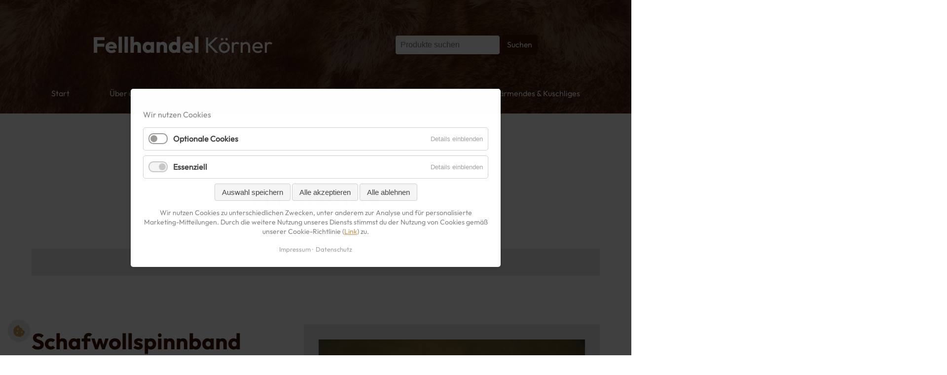

--- FILE ---
content_type: text/html; charset=UTF-8
request_url: https://www.fellhandel-koerner.de/fuer-kreative/schafwollspinnband.html
body_size: 6206
content:
<!DOCTYPE html>
<html lang="de">
<head>
<meta charset="UTF-8">
<title>Schafwollspinnband - Fellhandel Körner</title>
<base href="https://www.fellhandel-koerner.de/">
<meta name="robots" content="index,follow">
<meta name="description" content=" reine Schafwolle nachwachsender Rohstoff in naturfarben cremeweiß, braun , Grau Preis je Kg versandfertig in 1-3 Tagen">
<meta name="generator" content="Contao Open Source CMS">
<link rel="canonical" href="https://www.fellhandel-koerner.de/fuer-kreative/schafwollspinnband.html">
<meta name="viewport" content="width=device-width,initial-scale=1.0">
<link rel="stylesheet" href="system/modules/isotope/assets/plugins/awesomplete/awesomplete.min.css?v=5914ed56"><link rel="stylesheet" href="assets/css/layout.min.css,responsive.min.css,mmenu.css,isotope.min.css,colu...-5165378e.css"><script src="assets/js/jquery.min.js,mmenu.js,hammer.min.js,isotope.min.js,cookiebar.mi...-a1b7bea8.js"></script><link rel="apple-touch-icon" sizes="57x57" href="/files/design/favicon/apple-icon-57x57.png">
<link rel="apple-touch-icon" sizes="60x60" href="/files/design/favicon/apple-icon-60x60.png">
<link rel="apple-touch-icon" sizes="72x72" href="/files/design/favicon/apple-icon-72x72.png">
<link rel="apple-touch-icon" sizes="76x76" href="/files/design/favicon/apple-icon-76x76.png">
<link rel="apple-touch-icon" sizes="114x114" href="/files/design/favicon/apple-icon-114x114.png">
<link rel="apple-touch-icon" sizes="120x120" href="/files/design/favicon/apple-icon-120x120.png">
<link rel="apple-touch-icon" sizes="144x144" href="/files/design/favicon/apple-icon-144x144.png">
<link rel="apple-touch-icon" sizes="152x152" href="/files/design/favicon/apple-icon-152x152.png">
<link rel="apple-touch-icon" sizes="180x180" href="/files/design/favicon/apple-icon-180x180.png">
<link rel="icon" type="image/png" sizes="192x192"  href="/files/design/favicon/android-icon-192x192.png">
<link rel="icon" type="image/png" sizes="32x32" href="/files/design/favicon/favicon-32x32.png">
<link rel="icon" type="image/png" sizes="96x96" href="/files/design/favicon/favicon-96x96.png">
<link rel="icon" type="image/png" sizes="16x16" href="/files/design/favicon/favicon-16x16.png">
<meta name="msapplication-TileColor" content="#ffffff">
<meta name="msapplication-TileImage" content="/files/design/favicon/ms-icon-144x144.png">
<meta name="theme-color" content="#ffffff">
</head>
<body id="top">
<div id="wrapper">
<header id="header">
<div class="inside">
<div class="ce_image slider-bg block">
<figure class="image_container">
<img src="assets/images/3/Fell-1-1c877778.jpg" width="1920" height="1000" alt="">
</figure>
</div>
<div class="slider-layer"></div>
<div class="ce_image welle-slider block">
<figure class="image_container">
<img src="files/design/img/welle-slider.png" width="1920" height="216" alt="">
</figure>
</div>
<div class="inside_article">
<div class="flx-header">
<div class="ce_text logostyle block">
<p><span class="txt-bold">Fellhandel</span> Körner</p>
</div>
<!-- indexer::stop -->
<div class="mod_iso_productfilter suchen block">
<form id="iso_filter_19" method="post">
<div class="formbody">
<input type="hidden" name="FORM_SUBMIT" value="iso_filter_19">
<input type="hidden" name="REQUEST_TOKEN" value="">
<noscript>
<div class="submit_container"><input type="submit" class="submit" value="Senden"></div>
</noscript>
</div>
</form>
<div class="search">
<form method="get">
<input type="hidden" name="isorc" value="">
<label for="ctrl_keywords_19">Suchbegriffe</label>
<input type="text" name="keywords" id="ctrl_keywords_19" class="text" value="" placeholder="Produkte suchen">
<input type="submit" class="submit" value="Suchen">
</form>
</div>
<script src="system/modules/isotope/assets/plugins/awesomplete/awesomplete.min.js"></script>
<script>Isotope.initAwesomplete(19,document.getElementById('ctrl_keywords_19'))</script>
<a href="fuer-kreative/schafwollspinnband.html" class="clear_filters">Filter zurücksetzen</a>
<div class="clear">&nbsp;</div>
</div>
<!-- indexer::continue -->
</div>
<!-- indexer::stop -->
<nav class="mod_navigation block">
<a href="fuer-kreative/schafwollspinnband.html#skipNavigation1" class="invisible">Navigation überspringen</a>
<ul class="level_1">
<li class="startseite sibling first"><a href="./" title="Fellhandel Körner - Woll- und Fellartikeln aus Deutschland und der Region." class="startseite sibling first">Start</a></li>
<li class="sibling"><a href="ueber-uns.html" title="Das sind wir - Fellhandel Körner aus Laußnitz" class="sibling">Über uns</a></li>
<li class="sibling"><a href="baby-kinder.html" title="Fellhandel Körner - Artikel für Baybs &amp; Kinder" class="sibling">Baby & Kinder</a></li>
<li class="sibling"><a href="erwachsene.html" title="Fellhandel Körner - Artikel für Erwachsene" class="sibling">Erwachsene</a></li>
<li class="sibling"><a href="felle.html" title="Fellhandel Körner - Felle" class="sibling">Felle</a></li>
<li class="trail sibling"><a href="fuer-kreative.html" title="Fellhandel Körner - Artikel für Kreative" class="trail sibling">für Kreative</a></li>
<li class="sibling last"><a href="waermendes-kuschliges.html" title="Fellhandel Körner - Wärmendes und Kuscheliges" class="sibling last">Wärmendes & Kuschliges</a></li>
</ul>
<a id="skipNavigation1" class="invisible">&nbsp;</a>
</nav>
<!-- indexer::continue -->
<div class="mobilmenu"><a href="#mobmenu"><span class="fa fa-bars"></span></a></div>
<!-- indexer::stop -->
<div class="mod_iso_cart cart-link block">
<p class="empty message">Ihr Warenkorb ist leer.</p>
</div>
<!-- indexer::continue -->
</div>
<!-- indexer::stop -->
<nav class="mod_mmenu" id="mobmenu">
<ul class="level_1">
<li class="startseite sibling first"><a href="./" title="Fellhandel Körner - Woll- und Fellartikeln aus Deutschland und der Region." class="startseite sibling first">Start</a></li>
<li class="sibling"><a href="ueber-uns.html" title="Das sind wir - Fellhandel Körner aus Laußnitz" class="sibling">Über uns</a></li>
<li class="sibling"><a href="baby-kinder.html" title="Fellhandel Körner - Artikel für Baybs &amp; Kinder" class="sibling">Baby & Kinder</a></li>
<li class="sibling"><a href="erwachsene.html" title="Fellhandel Körner - Artikel für Erwachsene" class="sibling">Erwachsene</a></li>
<li class="sibling"><a href="felle.html" title="Fellhandel Körner - Felle" class="sibling">Felle</a></li>
<li class="trail sibling"><a href="fuer-kreative.html" title="Fellhandel Körner - Artikel für Kreative" class="trail sibling">für Kreative</a></li>
<li class="sibling last"><a href="waermendes-kuschliges.html" title="Fellhandel Körner - Wärmendes und Kuscheliges" class="sibling last">Wärmendes & Kuschliges</a></li>
</ul>
</nav>
<!-- indexer::continue -->
</div>
</header>
<div id="container">
<main id="main">
<div class="inside">
<div class="mod_article block" id="article-7">
<div class="inside_article">
<h2 class="ce_headline">
Für Kreative</h2>
<!-- indexer::stop -->
<nav class="mod_navigation kategorie-nav block">
<a href="fuer-kreative/schafwollspinnband.html#skipNavigation22" class="invisible">Navigation überspringen</a>
<ul class="level_1">
<li class="first last"><a href="wolle.html" title="Wolle" class="first last">Wolle</a></li>
</ul>
<a id="skipNavigation22" class="invisible">&nbsp;</a>
</nav>
<!-- indexer::continue -->
<div class="mod_iso_productreader block">
<div class="product active">
<form id="fmd6_product_20" name="iso1863551795" method="post" enctype="application/x-www-form-urlencoded">
<div class="formbody" itemscope itemtype="http://schema.org/Product">
<input type="hidden" name="FORM_SUBMIT" value="fmd6_product_20">
<input type="hidden" name="REQUEST_TOKEN" value="">
<input type="hidden" name="AJAX_PRODUCT" value="20">
<input type="hidden" name="AJAX_MODULE" value="6">
<div class="flx-prod">
<div class="prod-left">
<h2 itemprop="name">Schafwollspinnband</h2>
<div class="sku" itemprop="sku"><span>Artikelnummer: </span>1000016</div><div class="description" itemprop="description"><ul>
<li>reine Schafwolle</li>
<li>nachwachsender Rohstoff</li>
<li>in naturfarben cremeweiß, braun , Grau</li>
</ul>
<p>Preis je Kg</p>
<p><strong>versandfertig in 1-3 Tagen</strong></p></div><p><strong>Es handelt sich hierbei um ein Naturprodukt - die Abbildung kann minimal abweichen.</strong></p><br>
<div class="options">
<div class="widget widget-select select mandatory">
<label for="ctrl_farbe_fmd6_product_20" class="select mandatory">
<span class="invisible">Pflichtfeld </span>Farbe<span class="mandatory">*</span>
</label>
<select name="farbe" id="ctrl_farbe_fmd6_product_20" class="select mandatory" required>
<option value="">bitte auswählen</option>
<option value="172">cremeweiß</option>
<option value="173">braun</option>
<option value="174">grau</option>
</select>
</div>
</div>
<div class="submit_container">
<div class="quantity_container">
<label for="quantity_requested_20">Anzahl:</label> <input type="text" class="text" id="quantity_requested_20" name="quantity_requested" placeholder="1" value="" maxlength="10">
</div>
</div>
<div class="price-bottom">
<div class="offer" itemprop="offers" itemscope itemtype="http://schema.org/Offer">
<meta itemprop="priceCurrency" content="EUR">
<div class="price" itemprop="price" content="20">20,00&nbsp;<span class="currency">€</span></div></div>
<input type="submit" name="add_to_cart" class="submit add_to_cart " value="In den Warenkorb">
</div>
</div>
<div class="prod-right">
<figure class="image_container">
<a title="" href="isotope/s/spinnband.jpg" data-lightbox="product20">
<img src="assets/images/6/spinnband-3615a92e.jpg" width="700" height="700" alt="">
</a>
</figure>
<div class="prod-thumbs">
</div>
</div>
</div>
</form></div>
<!-- indexer::stop -->
<p class="back"><a href="javascript:history.go(-1)" title="Zurück">Zurück</a></p>
<!-- indexer::continue -->
</div>
</div>
</div>
<!-- indexer::stop -->
<div class="mod_cookiebarOpener block">
<a href="javascript:;" title="" onclick="cookiebar.show(1);" rel="noreferrer noopener">Privatsphäre-Einstellungen ändern</a>
</div>
<!-- indexer::continue -->
</div>
</main>
</div>
<footer id="footer">
<div class="inside">
<div class="rs-columns ce_rs_columns_start">
<div class="ce_rs_column_start  rs-column -large-col-2-1 -large-first -large-first-row -medium-col-1-1 -medium-first -medium-last -medium-first-row -small-col-1-1 -small-first -small-last -small-first-row">
<div class="ce_text block">
<h2 style="text-align: left;">Fellhandel <span class="txt-thin">Körner</span></h2>
<p style="text-align: left;">Großenhainer Straße 18d<br>01936 Laußnitz</p>
<p style="text-align: left;">Tel.: 035795 / 31 610<br>E-Mail.: &#105;&#x6E;&#102;&#x6F;&#64;&#x66;&#101;&#x6C;&#108;&#x68;&#97;&#x6E;&#100;&#x65;&#108;&#x2D;&#107;&#x6F;&#101;&#x72;&#110;&#x65;&#114;&#x2E;&#100;&#x65;</p>
<p style="text-align: left;">&nbsp;</p>
</div>
<div class="ce_text oeffis block">
<h3>Öffnungszeiten:</h3>
<table style="border-collapse: collapse; width: 61.0018%; height: 117.578px;" border="1">
<tbody>
<tr style="height: 16.7969px;">
<td style="width: 29.941%; height: 16.7969px;">Montag:</td>
<td style="width: 70.1516%; height: 16.7969px;">14 Uhr bis 18:30 Uhr</td>
</tr>
<tr style="height: 16.7969px;">
<td style="width: 29.941%; height: 16.7969px;">Dienstag:</td>
<td style="width: 70.1516%; height: 16.7969px;">14 Uhr bis 18.30 Uhr</td>
</tr>
<tr style="height: 16.7969px;">
<td style="width: 29.941%; height: 16.7969px;"><strong>Mittwoch:</strong></td>
<td style="width: 70.1516%; height: 16.7969px;"><strong>Geschlossen</strong></td>
</tr>
<tr style="height: 16.7969px;">
<td style="width: 29.941%; height: 16.7969px;">Donnerstag:</td>
<td style="width: 70.1516%; height: 16.7969px;">14 Uhr bis 18:30 Uhr</td>
</tr>
<tr style="height: 16.7969px;">
<td style="width: 29.941%; height: 16.7969px;">Freitag:</td>
<td style="width: 70.1516%; height: 16.7969px;">14 Uhr bis 18:30 Uhr</td>
</tr>
<tr style="height: 16.7969px;">
<td style="width: 29.941%; height: 16.7969px;">Samstag:</td>
<td style="width: 70.1516%; height: 16.7969px;">jeden 2. Samstag im Monat geöffnet</td>
</tr>
<tr>
<td style="width: 29.941%;">&nbsp;</td>
<td style="width: 70.1516%; height: 16.7969px;">10 Uhr bis 12 Uhr</td>
</tr>
</tbody>
</table>
<p><strong>Terminabsprachen auch telefonisch möglich.</strong></p>
<p>&nbsp;</p>
</div>
<h3 class="ce_headline">
Zahlungsarten</h3>
<div class="ce_gallery block">
<ul class="cols_4">
<li class="row_0 row_first row_last even col_0 col_first">
<figure class="image_container" style="margin-right:20px;margin-bottom:25px;">
<img src="assets/images/5/vorkasse-zahlung-98d897a8.png" width="120" height="45" alt="">
</figure>
</li>
<li class="row_0 row_first row_last even col_1">
<figure class="image_container" style="margin-right:20px;margin-bottom:25px;">
<img src="assets/images/5/paypal-zahlung-1c1e881d.png" width="120" height="45" alt="">
</figure>
</li>
<li class="row_0 row_first row_last even col_2">
<figure class="image_container" style="margin-right:20px;margin-bottom:25px;">
<img src="assets/images/8/nachnahme-zahlung-567172d5.png" width="120" height="45" alt="">
</figure>
</li>
</ul>
</div>
</div>
<div class="ce_rs_column_start footer-right rs-column -large-col-2-1 -large-last -large-first-row -medium-col-1-1 -medium-first -medium-last -small-col-1-1 -small-first -small-last">
<iframe data-ccb-id="4"  src="/cookiebar/block/de/4?redirect=https%3A%2F%2Fwww.google.com%2Fmaps%2Fembed%3Fpb%3D%211m18%211m12%211m3%211d2497.2121187482967%212d13.876787517443846%213d51.25200370000001%212m3%211f0%212f0%213f0%213m2%211i1024%212i768%214f13.1%213m3%211m2%211s0x47083471318c38db%253A0x8a72f7439900d7e3%212sFellhandel%2520K%25C3%25B6rner%215e0%213m2%211sde%212sde%214v1657612827949%215m2%211sde%212sde" data-src="https://www.google.com/maps/embed?pb=!1m18!1m12!1m3!1d2497.2121187482967!2d13.876787517443846!3d51.25200370000001!2m3!1f0!2f0!3f0!3m2!1i1024!2i768!4f13.1!3m3!1m2!1s0x47083471318c38db%3A0x8a72f7439900d7e3!2sFellhandel%20K%C3%B6rner!5e0!3m2!1sde!2sde!4v1657612827949!5m2!1sde!2sde" width="300" height="610" style="border:0;" loading="lazy"></iframe>
<!-- indexer::stop -->
<nav class="mod_customnav foonav block">
<a href="fuer-kreative/schafwollspinnband.html#skipNavigation2" class="invisible">Navigation überspringen</a>
<ul class="level_1">
<li class="first"><a href="kontakt.html" title="Kontakt" class="first">Kontakt</a></li>
<li><a href="impressum.html" title="Impressum">Impressum</a></li>
<li><a href="datenschutz.html" title="Datenschutz">Datenschutz</a></li>
<li><a href="agb.html" title="AGB">AGB</a></li>
<li><a href="widerruf.html" title="Widerruf">Widerruf</a></li>
<li class="last"><a href="versand.html" title="Versand" class="last">Versand</a></li>
</ul>
<a id="skipNavigation2" class="invisible">&nbsp;</a>
</nav>
<!-- indexer::continue -->
</div>
</div>
</div>
</footer>
</div>
<script src="assets/jquery-ui/js/jquery-ui.min.js?v=1.13.1"></script>
<script>jQuery(function($){$(document).accordion({heightStyle:'content',header:'.toggler',collapsible:!0,create:function(event,ui){ui.header.addClass('active');$('.toggler').attr('tabindex',0)},activate:function(event,ui){ui.newHeader.addClass('active');ui.oldHeader.removeClass('active');$('.toggler').attr('tabindex',0)}})})</script>
<script src="assets/colorbox/js/colorbox.min.js?v=1.6.6"></script>
<script>jQuery(function($){$('a[data-lightbox]').map(function(){$(this).colorbox({loop:!1,rel:$(this).attr('data-lightbox'),maxWidth:'95%',maxHeight:'95%'})})})</script>
<script src="assets/tablesorter/js/tablesorter.min.js?v=2.31.3"></script>
<script>jQuery(function($){$('.ce_table .sortable').each(function(i,table){var attr=$(table).attr('data-sort-default'),opts={},s;if(attr){s=attr.split('|');opts={sortList:[[s[0],s[1]=='desc'|0]]}}
$(table).tablesorter(opts)})})</script>
<script src="assets/swipe/js/swipe.min.js?v=2.2.0"></script>
<script>(function(){var e=document.querySelectorAll('.content-slider, .slider-control'),c,i;for(i=0;i<e.length;i+=2){c=e[i].getAttribute('data-config').split(',');new Swipe(e[i],{'auto':parseInt(c[0]),'speed':parseInt(c[1]),'startSlide':parseInt(c[2]),'continuous':parseInt(c[3]),'menu':e[i+1]})}})()</script>
<script>document.addEventListener("DOMContentLoaded",function(){const menu=document.querySelector('#mobmenu');if(null!==menu&&0===menu.querySelectorAll('li.active').length){const trails=menu.querySelectorAll('li.trail');if(0<trails.length){trails.item(trails.length-1).classList.add('active')}}
new Mmenu('#mobmenu',{"navbar":{"title":"Men\u00fc"},"extensions":["position-top","pagedim-black","fx-menu-slide"],"onClick":{"close":!0},"offCanvas":{"moveBackground":!1},"drag":{"menu":{"open":!0}},"keyboardNavigation":{"enable":!0}},{"classNames":{"selected":"active"},"offCanvas":{"page":{"selector":"#wrapper"}}})})</script>
<script type="application/ld+json">
[
    {
        "@context": "https:\/\/schema.org",
        "@graph": [
            {
                "@type": "WebPage"
            }
        ]
    },
    {
        "@context": "https:\/\/schema.contao.org",
        "@graph": [
            {
                "@type": "Page",
                "fePreview": false,
                "groups": [],
                "noSearch": false,
                "pageId": 8,
                "protected": false,
                "title": "Schafwollspinnband"
            }
        ]
    }
]
</script><!-- indexer::stop -->
<div  class="contao-cookiebar cookiebar_default_deny cc-middle cc-blocked" role="complementary" aria-describedby="cookiebar-desc">
<div class="cc-inner" aria-live="assertive" role="alert">
<div id="cookiebar-desc" class="cc-head">
<p>Wir nutzen Cookies</p>                    </div>
<div class="cc-groups">
<div class="cc-group">
<input type="checkbox" name="group[]" id="g2" value="2" data-toggle-cookies>
<label for="g2" class="group">Optionale Cookies</label>
<button class="cc-detail-btn" data-toggle-group>
<span>Details einblenden</span>
<span>Details ausblenden</span>
</button>
<div class="cc-cookies toggle-group">
<p>Wählen Sie welche Cookies gespeichert werden sollen.</p>                                                            <div class="cc-cookie">
<input type="checkbox" name="cookie[]" id="c4" value="4">
<label for="c4" class="cookie">Google Maps</label>
<div class="cc-cookie-info">
<div><span>Speicherdauer:</span> 30</div>
</div>
</div>
</div>
</div>
<div class="cc-group">
<input type="checkbox" name="group[]" id="g1" value="1" data-toggle-cookies disabled checked>
<label for="g1" class="group">Essenziell</label>
<button class="cc-detail-btn" data-toggle-group>
<span>Details einblenden</span>
<span>Details ausblenden</span>
</button>
<div class="cc-cookies toggle-group">
<div class="cc-cookie">
<input type="checkbox" name="cookie[]" id="c2" value="2" disabled checked>
<label for="c2" class="cookie">Contao HTTPS CSRF Token</label>
<p>Schützt vor Cross-Site-Request-Forgery Angriffen.</p>                                                                            <div class="cc-cookie-info">
<div><span>Speicherdauer:</span> Dieses Cookie bleibt nur für die aktuelle Browsersitzung bestehen.</div>
</div>
</div>
<div class="cc-cookie">
<input type="checkbox" name="cookie[]" id="c3" value="3" disabled checked>
<label for="c3" class="cookie">PHP SESSION ID</label>
<p>Speichert die aktuelle PHP-Session.</p>                                                                            <div class="cc-cookie-info">
<div><span>Speicherdauer:</span> Dieses Cookie bleibt nur für die aktuelle Browsersitzung bestehen.</div>
</div>
</div>
</div>
</div>
</div>
<div class="cc-footer ">
<button class="cc-btn save" data-save>Auswahl speichern</button>
<button class="cc-btn success" data-accept-all>Alle akzeptieren</button>
<button class="cc-btn deny" data-deny-all>Alle ablehnen</button>
</div>
<div class="cc-info">
<p>Wir nutzen Cookies zu unterschiedlichen Zwecken, unter anderem zur Analyse und für personalisierte Marketing-Mitteilungen. Durch die weitere Nutzung unseres Diensts stimmst du der Nutzung von Cookies gemäß unserer Cookie-Richtlinie (<a href="datenschutz.html#cookie-hinweise">Link</a>) zu.</p>                                    <a href="https://www.fellhandel-koerner.de/impressum.html">Impressum</a>
<a href="https://www.fellhandel-koerner.de/datenschutz.html">Datenschutz</a>
</div>
</div>
</div>
<!-- indexer::continue -->
<script>var cookiebar=new ContaoCookiebar({configId:1,pageId:1,version:1,lifetime:63072000,token:'ccb_contao_token',doNotTrack:0,currentPageId:8,excludedPageIds:null,cookies:{"4":{"id":"4","type":"iframe","checked":!1,"token":null,"resources":[],"scripts":[],"iframeType":"googlemaps"}},configs:[],texts:{acceptAndDisplay:'Akzeptieren und anzeigen'}})</script><script>IsotopeProducts.setLoadMessage('Lade Produktdaten ...');IsotopeProducts.attach(JSON.parse('[{"formId":"fmd6_product_20","attributes":[]}]'))</script></body>
</html>

--- FILE ---
content_type: text/html; charset=UTF-8
request_url: https://www.fellhandel-koerner.de/cookiebar/block/de/4?redirect=https%3A%2F%2Fwww.google.com%2Fmaps%2Fembed%3Fpb%3D%211m18%211m12%211m3%211d2497.2121187482967%212d13.876787517443846%213d51.25200370000001%212m3%211f0%212f0%213f0%213m2%211i1024%212i768%214f13.1%213m3%211m2%211s0x47083471318c38db%253A0x8a72f7439900d7e3%212sFellhandel%2520K%25C3%25B6rner%215e0%213m2%211sde%212sde%214v1657612827949%215m2%211sde%212sde
body_size: 1035
content:
<!DOCTYPE html>
<html lang="de">
<head>
            <meta name="robots" content="noindex,nofollow" />
        <style>
            .ccb-element-blocker {
                font-size: 14px;
                font-family: sans-serif;
                text-align: center;
                color: #6f6f6f;
            }
            .ccb-element-blocker .cc-icon {
                position: relative;
                width: 220px;
                height: 110px;
                margin: 0 auto 8px;
            }
            .ccb-element-blocker .cc-icon:after {
                content: "";
                position: absolute;
                left: 0;
                top: 0;
                bottom: 0;
                right: 0;
                background-position: center center;
                background-size: contain;
                background-repeat: no-repeat;
                background-image: url("/bundles/contaocookiebar/images/default.png");
            }
            .ccb-element-blocker .cc-icon.vimeo:after {
                background-image: url("/bundles/contaocookiebar/images/vimeo.png");
            }
            .ccb-element-blocker .cc-icon.youtube:after {
                background-image: url("/bundles/contaocookiebar/images/youtube.png");
            }
            .ccb-element-blocker .cc-icon.googlemaps:after {
                background-image: url("/bundles/contaocookiebar/images/googlemaps.png");
            }
            .ccb-element-blocker .cc-icon.openstreetmap:after {
                background-image: url("/bundles/contaocookiebar/images/openstreetmap.png");
            }
            .ccb-element-blocker .cc-title{
                font-weight: bold;
            }
            .ccb-element-blocker .cc-btn{
                display: inline-block;
                cursor: pointer;
                padding: 8px 14px;
                font-size: 15px;
                outline: 0 none;
                border: 1px solid #cfcfcf;
                border-radius: 4px;
                color: #444;
                background: #f5f5f5;
            }
            .ccb-element-blocker .cc-btn:hover{
                background: #ececec;
            }
        </style>
        <script>
            if(parent.cookiebar.issetCookie(4)){
                const decoder = document.createElement('textarea');
                decoder.innerHTML = 'https://www.google.com/maps/embed?pb=!1m18!1m12!1m3!1d2497.2121187482967!2d13.876787517443846!3d51.25200370000001!2m3!1f0!2f0!3f0!3m2!1i1024!2i768!4f13.1!3m3!1m2!1s0x47083471318c38db%3A0x8a72f7439900d7e3!2sFellhandel%20K%C3%B6rner!5e0!3m2!1sde!2sde!4v1657612827949!5m2!1sde!2sde';

                window.location.href = decoder.value;
            }
        </script>
    </head>
<body>
            <div class="ccb-element-blocker iframe">
                            <div class="cc-icon googlemaps"></div>
                <div class="cc-title">Google Maps</div>
                <div class="cc-description"></div>
                <button class="cc-btn" onclick="parent.cookiebar.unblock(window.frames.frameElement, 4, 'https://www.google.com/maps/embed?pb=!1m18!1m12!1m3!1d2497.2121187482967!2d13.876787517443846!3d51.25200370000001!2m3!1f0!2f0!3f0!3m2!1i1024!2i768!4f13.1!3m3!1m2!1s0x47083471318c38db%3A0x8a72f7439900d7e3!2sFellhandel%20K%C3%B6rner!5e0!3m2!1sde!2sde!4v1657612827949!5m2!1sde!2sde')">Akzeptieren und anzeigen</button>
                    </div>
    </body>


--- FILE ---
content_type: application/javascript
request_url: https://www.fellhandel-koerner.de/system/modules/isotope/assets/plugins/awesomplete/awesomplete.min.js
body_size: 1814
content:
// Awesomplete - Lea Verou - MIT license
(function(){function m(a,b){for(var c in a){var f=a[c],e=this.input.getAttribute("data-"+c.toLowerCase());this[c]="number"===typeof f?+e:!1===f?null!==e:f instanceof Function?null:e;this[c]=this[c]||b[c]||f}}function d(a,b){return"string"===typeof a?(b||document).querySelector(a):a||null}function h(a,b){return k.call((b||document).querySelectorAll(a))}function l(){h("input.awesomplete").forEach(function(a){new Awesomplete(a)})}var g=self.Awesomplete=function(a,b){var c=this;this.input=d(a);this.input.setAttribute("aria-autocomplete",
"list");b=b||{};m.call(this,{minChars:2,maxItems:10,autoFirst:!1,filter:g.FILTER_CONTAINS,sort:g.SORT_BYLENGTH,item:function(a,b){return d.create("li",{innerHTML:a.replace(RegExp(d.regExpEscape(b.trim()),"gi"),"<mark>$&</mark>"),"aria-selected":"false"})},replace:function(a){this.input.value=a}},b);this.index=-1;this.container=d.create("div",{className:"awesomplete",around:a});this.ul=d.create("ul",{hidden:"",inside:this.container});this.status=d.create("span",{className:"visually-hidden",role:"status",
"aria-live":"assertive","aria-relevant":"additions",inside:this.container});d.bind(this.input,{input:this.evaluate.bind(this),blur:this.close.bind(this),keydown:function(a){var b=a.keyCode;if(c.opened)if(13===b&&c.selected)a.preventDefault(),c.select();else if(27===b)c.close();else if(38===b||40===b)a.preventDefault(),c[38===b?"previous":"next"]()}});d.bind(this.input.form,{submit:this.close.bind(this)});d.bind(this.ul,{mousedown:function(a){a=a.target;if(a!==this){for(;a&&!/li/i.test(a.nodeName);)a=
a.parentNode;a&&c.select(a)}}});this.input.hasAttribute("list")?(this.list="#"+a.getAttribute("list"),a.removeAttribute("list")):this.list=this.input.getAttribute("data-list")||b.list||[];g.all.push(this)};g.prototype={set list(a){Array.isArray(a)?this._list=a:"string"===typeof a&&-1<a.indexOf(",")?this._list=a.split(/\s*,\s*/):(a=d(a))&&a.children&&(this._list=k.apply(a.children).map(function(a){return a.innerHTML.trim()}));document.activeElement===this.input&&this.evaluate()},get selected(){return-1<
this.index},get opened(){return this.ul&&null==this.ul.getAttribute("hidden")},close:function(){this.ul.setAttribute("hidden","");this.index=-1;d.fire(this.input,"awesomplete-close")},open:function(){this.ul.removeAttribute("hidden");this.autoFirst&&-1===this.index&&this.goto(0);d.fire(this.input,"awesomplete-open")},next:function(){this.goto(this.index<this.ul.children.length-1?this.index+1:-1)},previous:function(){var a=this.ul.children.length;this.goto(this.selected?this.index-1:a-1)},goto:function(a){var b=
this.ul.children;this.selected&&b[this.index].setAttribute("aria-selected","false");this.index=a;-1<a&&0<b.length&&(b[a].setAttribute("aria-selected","true"),this.status.textContent=b[a].textContent)},select:function(a){if(a=a||this.ul.children[this.index]){var b;d.fire(this.input,"awesomplete-select",{text:a.textContent,preventDefault:function(){b=!0}});b||(this.replace(a.textContent),this.close(),d.fire(this.input,"awesomplete-selectcomplete"))}},evaluate:function(){var a=this,b=this.input.value;
b.length>=this.minChars&&0<this._list.length?(this.index=-1,this.ul.innerHTML="",this._list.filter(function(c){return a.filter(c,b)}).sort(this.sort).every(function(c,d){a.ul.appendChild(a.item(c,b));return d<a.maxItems-1}),0===this.ul.children.length?this.close():this.open()):this.close()}};g.all=[];g.FILTER_CONTAINS=function(a,b){return RegExp(d.regExpEscape(b.trim()),"i").test(a)};g.FILTER_STARTSWITH=function(a,b){return RegExp("^"+d.regExpEscape(b.trim()),"i").test(a)};g.SORT_BYLENGTH=function(a,
b){return a.length!==b.length?a.length-b.length:a<b?-1:1};var k=Array.prototype.slice;d.create=function(a,b){var c=document.createElement(a),f;for(f in b){var e=b[f];"inside"===f?d(e).appendChild(c):"around"===f?(e=d(e),e.parentNode.insertBefore(c,e),c.appendChild(e)):f in c?c[f]=e:c.setAttribute(f,e)}return c};d.bind=function(a,b){if(a)for(var c in b){var d=b[c];c.split(/\s+/).forEach(function(b){a.addEventListener(b,d)})}};d.fire=function(a,b,c){var d=document.createEvent("HTMLEvents");d.initEvent(b,
!0,!0);for(var e in c)d[e]=c[e];a.dispatchEvent(d)};d.regExpEscape=function(a){return a.replace(/[-\\^$*+?.()|[\]{}]/g,"\\$&")};"loading"!==document.readyState?l():document.addEventListener("DOMContentLoaded",l);g.$=d;g.$$=h})();
